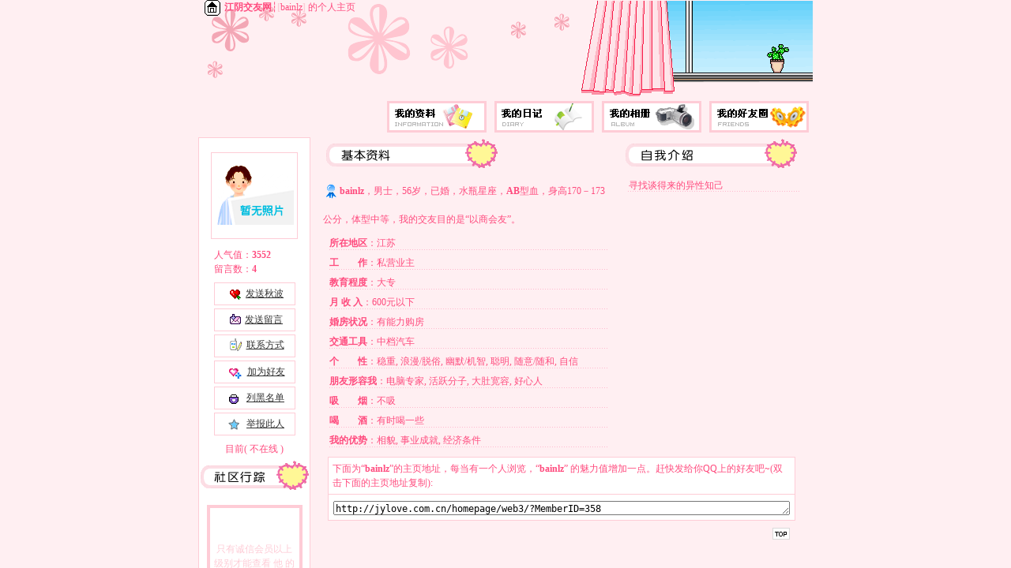

--- FILE ---
content_type: text/html
request_url: http://jylove.com.cn/homepage/web3/?MemberID=358
body_size: 3973
content:

<HTML>
<HEAD>
<TITLE>江阴交友网</TITLE>
<META http-equiv=Content-Type content="text/html; charset=gb2312">
<STYLE type=text/css>
TD {FONT-SIZE:12px;LINE-HEIGHT: 150%;color:#FF4B7E;}
.tdhome {FONT-SIZE: 12px; BACKGROUND-IMAGE: url(../images/tdhome9.gif); LINE-HEIGHT: 25px;}
 A:link {text-decoration: none; color:#333333; font-family: 宋体}
 A:visited {text-decoration: none; color:#333333; font-family: 宋体}
 A:active {text-decoration: none; color:#333333; font-family: 宋体} 
 A:hover {color:#000000}
 .homephoto
{
    width: 52px;
    height: 52px;
    overflow: hidden;
    text-align:center;
}
.homephoto img, .resultImg img {
    height: 52px !important;
    width: auto !important;
} 
</STYLE>
</HEAD>
<BODY bgColor=#FFEFF2 leftMargin=0 topMargin=0 marginheight="0" marginwidth="0">
<TABLE cellSpacing=0 cellPadding=0 width=778 align=center border=0>
  <TBODY>
    <TR> 
      <TD vAlign=top background=../images/1111_1.gif height=122>&nbsp;<SPAN class=style2><IMG height=20 hspace=5 src="images/home.gif" width=20 
      align=absMiddle><A href="http://www.jylove.com.cn"><b><font color="#FF4B7E">江阴交友网</font></b></A>┆<b><font color=#FECCD6>[</font></b>bainlz<font color=#FECCD6><b>]</b></font> 的个人主页</SPAN></TD>
    </TR>
  </TBODY>
</TABLE>
<table width="778" height="52" border="0" align="center" cellpadding="0" cellspacing="0">
  <tr> 
    <td width="229">&nbsp;</td>
    <td width="549" align="right"><a href="./?MemberID=358"><IMG 
      height=34 hspace=5 src="../images/title1.gif" width=120 border=3 style="border-color:#FECCD6;"></a><a href="MyNotes.asp?MemberID=358"><IMG height=34 hspace=5 src="../images/title2.gif" width=120 border=3 style="border-color:#FECCD6;"></a><a href="MyPhoto.asp?MemberID=358"><IMG height=34 hspace=5 src="../images/title3.gif" width=120 border=3 style="border-color:#FECCD6;"></a><a href="MyFriends.asp?MemberID=358"><IMG height=34 hspace=5 src="../images/title4.gif" width=120 
    border=3 style="border-color:#FECCD6;"></A></td>
  </tr>
</table>
<TABLE width=778 border=0 align=center cellPadding=0 cellSpacing=0>
  <TBODY>
  <TR>
      <TD width=140 vAlign=top><TABLE width="100%" border=0 align=right cellPadding=0 cellSpacing=0 style="border:#FECCD6 1px solid;"  bgcolor=ffffff>
  <TBODY>
    <TR> 
      <TD align="center" vAlign=top><br> <table width="110" height="110" border="0" cellspacing="0" style="border:#FECCD6 1px solid;">
          <tr> 
            <td align="center" valign="middle" bgcolor="#FFFFFF" > 
              <img src=/images/nophoto_man.gif  >
            </td>
          </tr>
        </table>
        <table width="49" height="4" border="0" cellpadding="0" cellspacing="0">
          <tr> 
            <td></td>
          </tr>
        </table>
        
        <table width="102" height="51" border="0" cellpadding="0" cellspacing="0">
          <tr> 
            <td>人气值：<strong><font color=#FF4B7E>3552<br>
              </font></strong>留言数：<strong><font color=#FF4B7E>4
              </font></strong></td>
          </tr>
        </table>
        <table width="103" height="29" border="0" align="center" cellpadding="0" cellspacing="1" bgcolor="#FECCD6">
          <tr> 
            <td align="center" bgcolor="#FFFFFF"><img src="../images/qb8.gif" width="14" height="17" hspace="6" align="absmiddle"><a href="../../I_QB_Send.asp?username=bainlz&MemberID=358" target="_blank"><u>发送秋波</u></a></td>
          </tr>
        </table>
        <table width="49" height="4" border="0" cellpadding="0" cellspacing="0">
          <tr> 
            <td></td>
          </tr>
        </table>
        <table width="103" height="29" border="0" align="center" cellpadding="0" cellspacing="1" bgcolor="#FECCD6">
          <tr> 
            <td align="center" bgcolor="#FFFFFF"><img src="../images/gbook8.gif" width="14" height="17" hspace="5" align="absmiddle"><a href="../../GbookSend.asp?RequestUserName=bainlz&MemberID=358" target="_blank"><u>发送留言</u></a></td>
          </tr>
        </table>
        <table width="49" height="4" border="0" cellpadding="0" cellspacing="0">
          <tr> 
            <td></td>
          </tr>
        </table>
        <table width="103" height="29" border="0" align="center" cellpadding="0" cellspacing="1" bgcolor="#FECCD6">
          <tr> 
            <td align="center" bgcolor="#FFFFFF"><img src="../images/lx8.gif" width="15" height="19" hspace="6" align="absmiddle"><a href="../../friend_hmd.asp?UserName=bainlz&MemberID=358&contact=yes"><u>联系方式</u></a></td>
          </tr>
        </table>
        <table width="49" height="4" border="0" cellpadding="0" cellspacing="0">
          <tr> 
            <td></td>
          </tr>
        </table>
        <table width="103" height="29" border="0" align="center" cellpadding="0" cellspacing="1" bgcolor="#FECCD6">
          <tr> 
            <td align="center" bgcolor="#FFFFFF"><img src="../images/hy8.gif" width="17" height="17" hspace="6" align="absmiddle"><a href="../../friend_hmd.asp?UserName=bainlz&MemberID=358&submitok=friend"><u>加为好友</u></a></td>
          </tr>
        </table>
        <table width="49" height="4" border="0" cellpadding="0" cellspacing="0">
          <tr> 
            <td></td>
          </tr>
        </table>
        <table width="103" height="29" border="0" align="center" cellpadding="0" cellspacing="1" bgcolor="#FECCD6">
          <tr> 
            <td align="center" bgcolor="#FFFFFF"><img src="../images/hmd.gif" width="28" height="17" align="absmiddle"><a href="../../friend_hmd.asp?UserName=bainlz&MemberID=358&submitok=hmd"><u>列黑名单</u></a></td>
          </tr>
        </table>
        <table width="49" height="4" border="0" cellpadding="0" cellspacing="0">
          <tr> 
            <td></td>
          </tr>
        </table>
        <table width="103" height="29" border="0" align="center" cellpadding="0" cellspacing="1" bgcolor="#FECCD6">
          <tr> 
            <td align="center" bgcolor="#FFFFFF"><img src="../images/jbt.gif" width="28" height="17" align="absmiddle"><a href="../../Tousu.asp?username=bainlz"><u>举报此人</u></a></td>
          </tr>
        </table>
        
      </TD>
    </TR>
    <TR vAlign=top> 
      <TD align=middle><table width="120" height="30" border="0" align="center" cellpadding="0" cellspacing="0">
          <tr> 
            <td align="center" valign="top" style="padding-top:8px;">目前( 
              不在线
              )</td>
          </tr>
        </table></TD>
    </TR>
    <TR vAlign=top> 
      <TD align=middle><img src=../images/1111_list_3.gif width="140" height="40"><BR> 
        
        <br> <table width="121" height="185" border="0" align="center" cellpadding="5" cellspacing="4" bgcolor=#FECCD6>
          <tr> 
            <td align="center" bgcolor="FFFFFF"><font color=#FECCD6>只有诚信会员以上级别才能查看 
              他
              的社区行踪。</font><br> <br> <font color=#FECCD6>[</font><a href="../../u_trueuser.asp"><font color=#666666>升级诚信会员</font></a><font color=#FECCD6>]</font></td>
          </tr>
        </table>
        
        <table width="99%" height="35" border="0" cellpadding="0" cellspacing="0">
          <tr> 
            <td width="80%"></td>
            <td width="20%"><a href="#top"><img src="../images/bl_top.gif" width="22" height="15" border="0"></a></td>
          </tr>
        </table></TD>
    </TR>
  </TBODY>
</TABLE>
</TD>
      <TD vAlign=top> 
        <TABLE cellSpacing=0 cellPadding=0 width="95%" align=center border=0>
          <TBODY>
            <TR> 
              <TD width="68%"><IMG height=40 src=../images/1111_list_1.gif width=225></TD>
              <TD><IMG height=40 src=../images/1111_list_2.gif width=225></TD>
            </TR>
            <TR> 
              <TD vAlign=top><table width="96%" height="49" border="0" cellpadding="0" cellspacing="0">
                  <tr> 
                    <td style="line-height:300%;padding-top:10px;"><img src=/images/bz_man.gif hspace=4 align=absmiddle alt=诚信会员><b>bainlz</b>，男士，56岁，已婚，水瓶星座，<b>AB</b>型血，身高170－173公分，体型中等，我的交友目的是“以商会友”。</td>
                  </tr>
                </table>
				
                <TABLE width="96%" border=0 align=center cellPadding=0 cellSpacing=0>
                  <TR> 
                    <TD width="97%" valign="top" class=tdhome ><b>所在地区</b>：江苏<b><br>
                      工　　作</b>：私营业主<br> <b>教育程度</b>：大专<b><br>
                      月 收 入</b>：600元以下<b><br>
                      婚房状况</b>：有能力购房<b><br>
                      交通工具</b>：中档汽车<br> <b>个　　性</b>：稳重, 浪漫/脱俗, 幽默/机智, 聪明, 随意/随和, 自信<b><br>
                      朋友形容我</b>：电脑专家, 活跃分子, 大肚宽容, 好心人<br> <b>吸　　烟</b>：不吸<b><br>
                      喝　　酒</b>：有时喝一些<b><br>
                      我的优势</b>：相貌, 事业成就, 经济条件</TD>
                    <TD width="3%" valign="top">&nbsp;</TD>
                  </TR>
                </TABLE>
				
				</TD>
              <TD vAlign=top> <table width="75" height="8" border="0" cellpadding="0" cellspacing="0">
                  <tr> 
                    <td></td>
                  </tr>
                </table>
                <TABLE cellSpacing=0 width="97%" align=right border=0>
                  <TBODY>
                    <TR> 
                      <TD class=tdhome style="TABLE-LAYOUT: fixed; WORD-BREAK: break-all;">寻找谈得来的异性知己</TD>
                    </TR>
                  </TBODY>
                </TABLE></TD>
            </TR>
          </TBODY>
        </TABLE>
        <table width="75" height="8" border="0" cellpadding="0" cellspacing="0">
          <tr> 
            <td></td>
          </tr>
        </table>
        
        <table width="592" border="0" align="center" cellpadding="5" cellspacing="1" bgcolor="#FECCD6">
          <tr> 
            <td bgcolor="ffffff">下面为“<b>bainlz</b>”的主页地址，每当有一个人浏览，“<b>bainlz</b>” 的魅力值增加一点。赶快发给你QQ上的好友吧~(双击下面的主页地址复制): </td>
          </tr>
          <tr> 
            <td bgcolor="ffffff"> <script>
function copyCode(o){o.select();var js=o.createTextRange();js.execCommand("Copy");alert("复制成功，发给QQ上的好友吧！");}
document.write("<table align=center cellpadding=1 cellspacing=0><tr>");
document.write("<td width=10% nowrap class=tablebody1></td></tr>");
document.write("<tr><td class=tablebody1><textarea onfocus=this.select() style='width:100%;overflow-y:visible;font-size:9pt;' ondblclick=copyCode(this) rows=1>");
document.write(self.location+"</textarea></td></tr></table>");
</script></td>
          </tr>
        </table> 
        <table width="93%" height="34" border="0" align="center" cellpadding="0" cellspacing="0">
          <tr> 
            <td width="95%">&nbsp;</td>
            <td width="5%"><a href="#top"><img src="../images/bl_top.gif" width="22" height="15" border="0"></a></td>
          </tr>
        </table>
      </TD>
    </TR></TBODY></TABLE>

<br>
</BODY></HTML>
